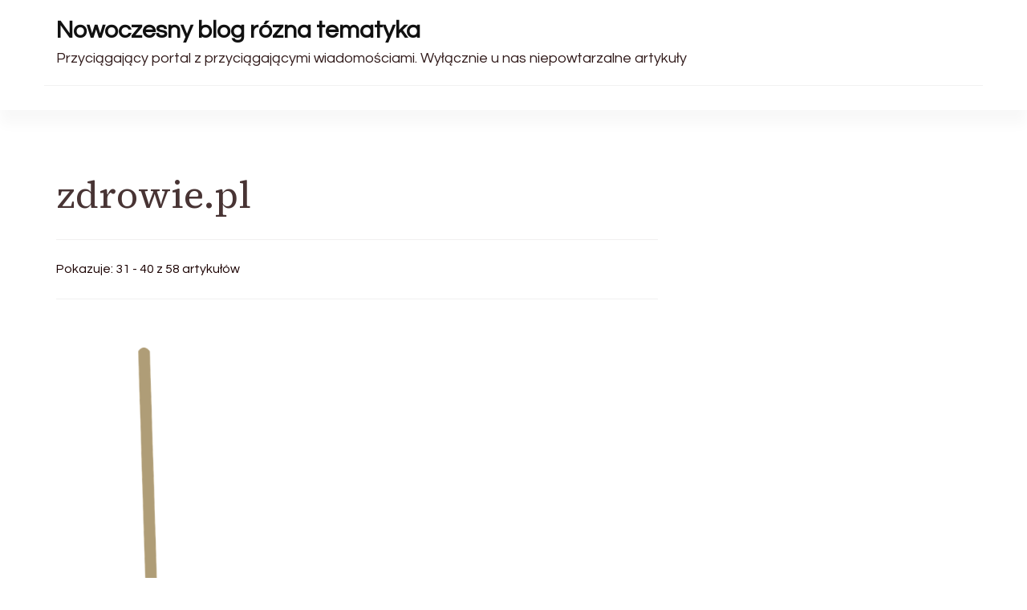

--- FILE ---
content_type: text/html; charset=UTF-8
request_url: https://blogoniczym.pl/category/zdrowiepl/page/4/
body_size: 10255
content:
    <!DOCTYPE html>
    <html lang="pl-PL">
    
<head itemscope itemtype="http://schema.org/WebSite">
        <meta charset="UTF-8">
    <meta name="viewport" content="width=device-width, initial-scale=1">
    <link rel="profile" href="http://gmpg.org/xfn/11">
    <title>Zdrowie.pl | Nowoczesny blog rózna tematyka - Part 4</title>
<meta name='robots' content='max-image-preview:large' />
	<style>img:is([sizes="auto" i], [sizes^="auto," i]) { contain-intrinsic-size: 3000px 1500px }</style>
	<link rel='dns-prefetch' href='//fonts.googleapis.com' />
<link rel="alternate" type="application/rss+xml" title="Nowoczesny blog rózna tematyka &raquo; Kanał z wpisami" href="https://blogoniczym.pl/feed/" />
<link rel="alternate" type="application/rss+xml" title="Nowoczesny blog rózna tematyka &raquo; Kanał z komentarzami" href="https://blogoniczym.pl/comments/feed/" />
<link rel="alternate" type="application/rss+xml" title="Nowoczesny blog rózna tematyka &raquo; Kanał z wpisami zaszufladkowanymi do kategorii zdrowie.pl" href="https://blogoniczym.pl/category/zdrowiepl/feed/" />
<script type="text/javascript">
/* <![CDATA[ */
window._wpemojiSettings = {"baseUrl":"https:\/\/s.w.org\/images\/core\/emoji\/15.1.0\/72x72\/","ext":".png","svgUrl":"https:\/\/s.w.org\/images\/core\/emoji\/15.1.0\/svg\/","svgExt":".svg","source":{"concatemoji":"https:\/\/blogoniczym.pl\/wp-includes\/js\/wp-emoji-release.min.js?ver=6.8.1"}};
/*! This file is auto-generated */
!function(i,n){var o,s,e;function c(e){try{var t={supportTests:e,timestamp:(new Date).valueOf()};sessionStorage.setItem(o,JSON.stringify(t))}catch(e){}}function p(e,t,n){e.clearRect(0,0,e.canvas.width,e.canvas.height),e.fillText(t,0,0);var t=new Uint32Array(e.getImageData(0,0,e.canvas.width,e.canvas.height).data),r=(e.clearRect(0,0,e.canvas.width,e.canvas.height),e.fillText(n,0,0),new Uint32Array(e.getImageData(0,0,e.canvas.width,e.canvas.height).data));return t.every(function(e,t){return e===r[t]})}function u(e,t,n){switch(t){case"flag":return n(e,"\ud83c\udff3\ufe0f\u200d\u26a7\ufe0f","\ud83c\udff3\ufe0f\u200b\u26a7\ufe0f")?!1:!n(e,"\ud83c\uddfa\ud83c\uddf3","\ud83c\uddfa\u200b\ud83c\uddf3")&&!n(e,"\ud83c\udff4\udb40\udc67\udb40\udc62\udb40\udc65\udb40\udc6e\udb40\udc67\udb40\udc7f","\ud83c\udff4\u200b\udb40\udc67\u200b\udb40\udc62\u200b\udb40\udc65\u200b\udb40\udc6e\u200b\udb40\udc67\u200b\udb40\udc7f");case"emoji":return!n(e,"\ud83d\udc26\u200d\ud83d\udd25","\ud83d\udc26\u200b\ud83d\udd25")}return!1}function f(e,t,n){var r="undefined"!=typeof WorkerGlobalScope&&self instanceof WorkerGlobalScope?new OffscreenCanvas(300,150):i.createElement("canvas"),a=r.getContext("2d",{willReadFrequently:!0}),o=(a.textBaseline="top",a.font="600 32px Arial",{});return e.forEach(function(e){o[e]=t(a,e,n)}),o}function t(e){var t=i.createElement("script");t.src=e,t.defer=!0,i.head.appendChild(t)}"undefined"!=typeof Promise&&(o="wpEmojiSettingsSupports",s=["flag","emoji"],n.supports={everything:!0,everythingExceptFlag:!0},e=new Promise(function(e){i.addEventListener("DOMContentLoaded",e,{once:!0})}),new Promise(function(t){var n=function(){try{var e=JSON.parse(sessionStorage.getItem(o));if("object"==typeof e&&"number"==typeof e.timestamp&&(new Date).valueOf()<e.timestamp+604800&&"object"==typeof e.supportTests)return e.supportTests}catch(e){}return null}();if(!n){if("undefined"!=typeof Worker&&"undefined"!=typeof OffscreenCanvas&&"undefined"!=typeof URL&&URL.createObjectURL&&"undefined"!=typeof Blob)try{var e="postMessage("+f.toString()+"("+[JSON.stringify(s),u.toString(),p.toString()].join(",")+"));",r=new Blob([e],{type:"text/javascript"}),a=new Worker(URL.createObjectURL(r),{name:"wpTestEmojiSupports"});return void(a.onmessage=function(e){c(n=e.data),a.terminate(),t(n)})}catch(e){}c(n=f(s,u,p))}t(n)}).then(function(e){for(var t in e)n.supports[t]=e[t],n.supports.everything=n.supports.everything&&n.supports[t],"flag"!==t&&(n.supports.everythingExceptFlag=n.supports.everythingExceptFlag&&n.supports[t]);n.supports.everythingExceptFlag=n.supports.everythingExceptFlag&&!n.supports.flag,n.DOMReady=!1,n.readyCallback=function(){n.DOMReady=!0}}).then(function(){return e}).then(function(){var e;n.supports.everything||(n.readyCallback(),(e=n.source||{}).concatemoji?t(e.concatemoji):e.wpemoji&&e.twemoji&&(t(e.twemoji),t(e.wpemoji)))}))}((window,document),window._wpemojiSettings);
/* ]]> */
</script>
<style id='wp-emoji-styles-inline-css' type='text/css'>

	img.wp-smiley, img.emoji {
		display: inline !important;
		border: none !important;
		box-shadow: none !important;
		height: 1em !important;
		width: 1em !important;
		margin: 0 0.07em !important;
		vertical-align: -0.1em !important;
		background: none !important;
		padding: 0 !important;
	}
</style>
<link rel='stylesheet' id='wp-block-library-css' href='https://blogoniczym.pl/wp-includes/css/dist/block-library/style.min.css?ver=6.8.1' type='text/css' media='all' />
<style id='wp-block-library-theme-inline-css' type='text/css'>
.wp-block-audio :where(figcaption){color:#555;font-size:13px;text-align:center}.is-dark-theme .wp-block-audio :where(figcaption){color:#ffffffa6}.wp-block-audio{margin:0 0 1em}.wp-block-code{border:1px solid #ccc;border-radius:4px;font-family:Menlo,Consolas,monaco,monospace;padding:.8em 1em}.wp-block-embed :where(figcaption){color:#555;font-size:13px;text-align:center}.is-dark-theme .wp-block-embed :where(figcaption){color:#ffffffa6}.wp-block-embed{margin:0 0 1em}.blocks-gallery-caption{color:#555;font-size:13px;text-align:center}.is-dark-theme .blocks-gallery-caption{color:#ffffffa6}:root :where(.wp-block-image figcaption){color:#555;font-size:13px;text-align:center}.is-dark-theme :root :where(.wp-block-image figcaption){color:#ffffffa6}.wp-block-image{margin:0 0 1em}.wp-block-pullquote{border-bottom:4px solid;border-top:4px solid;color:currentColor;margin-bottom:1.75em}.wp-block-pullquote cite,.wp-block-pullquote footer,.wp-block-pullquote__citation{color:currentColor;font-size:.8125em;font-style:normal;text-transform:uppercase}.wp-block-quote{border-left:.25em solid;margin:0 0 1.75em;padding-left:1em}.wp-block-quote cite,.wp-block-quote footer{color:currentColor;font-size:.8125em;font-style:normal;position:relative}.wp-block-quote:where(.has-text-align-right){border-left:none;border-right:.25em solid;padding-left:0;padding-right:1em}.wp-block-quote:where(.has-text-align-center){border:none;padding-left:0}.wp-block-quote.is-large,.wp-block-quote.is-style-large,.wp-block-quote:where(.is-style-plain){border:none}.wp-block-search .wp-block-search__label{font-weight:700}.wp-block-search__button{border:1px solid #ccc;padding:.375em .625em}:where(.wp-block-group.has-background){padding:1.25em 2.375em}.wp-block-separator.has-css-opacity{opacity:.4}.wp-block-separator{border:none;border-bottom:2px solid;margin-left:auto;margin-right:auto}.wp-block-separator.has-alpha-channel-opacity{opacity:1}.wp-block-separator:not(.is-style-wide):not(.is-style-dots){width:100px}.wp-block-separator.has-background:not(.is-style-dots){border-bottom:none;height:1px}.wp-block-separator.has-background:not(.is-style-wide):not(.is-style-dots){height:2px}.wp-block-table{margin:0 0 1em}.wp-block-table td,.wp-block-table th{word-break:normal}.wp-block-table :where(figcaption){color:#555;font-size:13px;text-align:center}.is-dark-theme .wp-block-table :where(figcaption){color:#ffffffa6}.wp-block-video :where(figcaption){color:#555;font-size:13px;text-align:center}.is-dark-theme .wp-block-video :where(figcaption){color:#ffffffa6}.wp-block-video{margin:0 0 1em}:root :where(.wp-block-template-part.has-background){margin-bottom:0;margin-top:0;padding:1.25em 2.375em}
</style>
<style id='classic-theme-styles-inline-css' type='text/css'>
/*! This file is auto-generated */
.wp-block-button__link{color:#fff;background-color:#32373c;border-radius:9999px;box-shadow:none;text-decoration:none;padding:calc(.667em + 2px) calc(1.333em + 2px);font-size:1.125em}.wp-block-file__button{background:#32373c;color:#fff;text-decoration:none}
</style>
<style id='global-styles-inline-css' type='text/css'>
:root{--wp--preset--aspect-ratio--square: 1;--wp--preset--aspect-ratio--4-3: 4/3;--wp--preset--aspect-ratio--3-4: 3/4;--wp--preset--aspect-ratio--3-2: 3/2;--wp--preset--aspect-ratio--2-3: 2/3;--wp--preset--aspect-ratio--16-9: 16/9;--wp--preset--aspect-ratio--9-16: 9/16;--wp--preset--color--black: #000000;--wp--preset--color--cyan-bluish-gray: #abb8c3;--wp--preset--color--white: #ffffff;--wp--preset--color--pale-pink: #f78da7;--wp--preset--color--vivid-red: #cf2e2e;--wp--preset--color--luminous-vivid-orange: #ff6900;--wp--preset--color--luminous-vivid-amber: #fcb900;--wp--preset--color--light-green-cyan: #7bdcb5;--wp--preset--color--vivid-green-cyan: #00d084;--wp--preset--color--pale-cyan-blue: #8ed1fc;--wp--preset--color--vivid-cyan-blue: #0693e3;--wp--preset--color--vivid-purple: #9b51e0;--wp--preset--gradient--vivid-cyan-blue-to-vivid-purple: linear-gradient(135deg,rgba(6,147,227,1) 0%,rgb(155,81,224) 100%);--wp--preset--gradient--light-green-cyan-to-vivid-green-cyan: linear-gradient(135deg,rgb(122,220,180) 0%,rgb(0,208,130) 100%);--wp--preset--gradient--luminous-vivid-amber-to-luminous-vivid-orange: linear-gradient(135deg,rgba(252,185,0,1) 0%,rgba(255,105,0,1) 100%);--wp--preset--gradient--luminous-vivid-orange-to-vivid-red: linear-gradient(135deg,rgba(255,105,0,1) 0%,rgb(207,46,46) 100%);--wp--preset--gradient--very-light-gray-to-cyan-bluish-gray: linear-gradient(135deg,rgb(238,238,238) 0%,rgb(169,184,195) 100%);--wp--preset--gradient--cool-to-warm-spectrum: linear-gradient(135deg,rgb(74,234,220) 0%,rgb(151,120,209) 20%,rgb(207,42,186) 40%,rgb(238,44,130) 60%,rgb(251,105,98) 80%,rgb(254,248,76) 100%);--wp--preset--gradient--blush-light-purple: linear-gradient(135deg,rgb(255,206,236) 0%,rgb(152,150,240) 100%);--wp--preset--gradient--blush-bordeaux: linear-gradient(135deg,rgb(254,205,165) 0%,rgb(254,45,45) 50%,rgb(107,0,62) 100%);--wp--preset--gradient--luminous-dusk: linear-gradient(135deg,rgb(255,203,112) 0%,rgb(199,81,192) 50%,rgb(65,88,208) 100%);--wp--preset--gradient--pale-ocean: linear-gradient(135deg,rgb(255,245,203) 0%,rgb(182,227,212) 50%,rgb(51,167,181) 100%);--wp--preset--gradient--electric-grass: linear-gradient(135deg,rgb(202,248,128) 0%,rgb(113,206,126) 100%);--wp--preset--gradient--midnight: linear-gradient(135deg,rgb(2,3,129) 0%,rgb(40,116,252) 100%);--wp--preset--font-size--small: 13px;--wp--preset--font-size--medium: 20px;--wp--preset--font-size--large: 36px;--wp--preset--font-size--x-large: 42px;--wp--preset--spacing--20: 0.44rem;--wp--preset--spacing--30: 0.67rem;--wp--preset--spacing--40: 1rem;--wp--preset--spacing--50: 1.5rem;--wp--preset--spacing--60: 2.25rem;--wp--preset--spacing--70: 3.38rem;--wp--preset--spacing--80: 5.06rem;--wp--preset--shadow--natural: 6px 6px 9px rgba(0, 0, 0, 0.2);--wp--preset--shadow--deep: 12px 12px 50px rgba(0, 0, 0, 0.4);--wp--preset--shadow--sharp: 6px 6px 0px rgba(0, 0, 0, 0.2);--wp--preset--shadow--outlined: 6px 6px 0px -3px rgba(255, 255, 255, 1), 6px 6px rgba(0, 0, 0, 1);--wp--preset--shadow--crisp: 6px 6px 0px rgba(0, 0, 0, 1);}:where(.is-layout-flex){gap: 0.5em;}:where(.is-layout-grid){gap: 0.5em;}body .is-layout-flex{display: flex;}.is-layout-flex{flex-wrap: wrap;align-items: center;}.is-layout-flex > :is(*, div){margin: 0;}body .is-layout-grid{display: grid;}.is-layout-grid > :is(*, div){margin: 0;}:where(.wp-block-columns.is-layout-flex){gap: 2em;}:where(.wp-block-columns.is-layout-grid){gap: 2em;}:where(.wp-block-post-template.is-layout-flex){gap: 1.25em;}:where(.wp-block-post-template.is-layout-grid){gap: 1.25em;}.has-black-color{color: var(--wp--preset--color--black) !important;}.has-cyan-bluish-gray-color{color: var(--wp--preset--color--cyan-bluish-gray) !important;}.has-white-color{color: var(--wp--preset--color--white) !important;}.has-pale-pink-color{color: var(--wp--preset--color--pale-pink) !important;}.has-vivid-red-color{color: var(--wp--preset--color--vivid-red) !important;}.has-luminous-vivid-orange-color{color: var(--wp--preset--color--luminous-vivid-orange) !important;}.has-luminous-vivid-amber-color{color: var(--wp--preset--color--luminous-vivid-amber) !important;}.has-light-green-cyan-color{color: var(--wp--preset--color--light-green-cyan) !important;}.has-vivid-green-cyan-color{color: var(--wp--preset--color--vivid-green-cyan) !important;}.has-pale-cyan-blue-color{color: var(--wp--preset--color--pale-cyan-blue) !important;}.has-vivid-cyan-blue-color{color: var(--wp--preset--color--vivid-cyan-blue) !important;}.has-vivid-purple-color{color: var(--wp--preset--color--vivid-purple) !important;}.has-black-background-color{background-color: var(--wp--preset--color--black) !important;}.has-cyan-bluish-gray-background-color{background-color: var(--wp--preset--color--cyan-bluish-gray) !important;}.has-white-background-color{background-color: var(--wp--preset--color--white) !important;}.has-pale-pink-background-color{background-color: var(--wp--preset--color--pale-pink) !important;}.has-vivid-red-background-color{background-color: var(--wp--preset--color--vivid-red) !important;}.has-luminous-vivid-orange-background-color{background-color: var(--wp--preset--color--luminous-vivid-orange) !important;}.has-luminous-vivid-amber-background-color{background-color: var(--wp--preset--color--luminous-vivid-amber) !important;}.has-light-green-cyan-background-color{background-color: var(--wp--preset--color--light-green-cyan) !important;}.has-vivid-green-cyan-background-color{background-color: var(--wp--preset--color--vivid-green-cyan) !important;}.has-pale-cyan-blue-background-color{background-color: var(--wp--preset--color--pale-cyan-blue) !important;}.has-vivid-cyan-blue-background-color{background-color: var(--wp--preset--color--vivid-cyan-blue) !important;}.has-vivid-purple-background-color{background-color: var(--wp--preset--color--vivid-purple) !important;}.has-black-border-color{border-color: var(--wp--preset--color--black) !important;}.has-cyan-bluish-gray-border-color{border-color: var(--wp--preset--color--cyan-bluish-gray) !important;}.has-white-border-color{border-color: var(--wp--preset--color--white) !important;}.has-pale-pink-border-color{border-color: var(--wp--preset--color--pale-pink) !important;}.has-vivid-red-border-color{border-color: var(--wp--preset--color--vivid-red) !important;}.has-luminous-vivid-orange-border-color{border-color: var(--wp--preset--color--luminous-vivid-orange) !important;}.has-luminous-vivid-amber-border-color{border-color: var(--wp--preset--color--luminous-vivid-amber) !important;}.has-light-green-cyan-border-color{border-color: var(--wp--preset--color--light-green-cyan) !important;}.has-vivid-green-cyan-border-color{border-color: var(--wp--preset--color--vivid-green-cyan) !important;}.has-pale-cyan-blue-border-color{border-color: var(--wp--preset--color--pale-cyan-blue) !important;}.has-vivid-cyan-blue-border-color{border-color: var(--wp--preset--color--vivid-cyan-blue) !important;}.has-vivid-purple-border-color{border-color: var(--wp--preset--color--vivid-purple) !important;}.has-vivid-cyan-blue-to-vivid-purple-gradient-background{background: var(--wp--preset--gradient--vivid-cyan-blue-to-vivid-purple) !important;}.has-light-green-cyan-to-vivid-green-cyan-gradient-background{background: var(--wp--preset--gradient--light-green-cyan-to-vivid-green-cyan) !important;}.has-luminous-vivid-amber-to-luminous-vivid-orange-gradient-background{background: var(--wp--preset--gradient--luminous-vivid-amber-to-luminous-vivid-orange) !important;}.has-luminous-vivid-orange-to-vivid-red-gradient-background{background: var(--wp--preset--gradient--luminous-vivid-orange-to-vivid-red) !important;}.has-very-light-gray-to-cyan-bluish-gray-gradient-background{background: var(--wp--preset--gradient--very-light-gray-to-cyan-bluish-gray) !important;}.has-cool-to-warm-spectrum-gradient-background{background: var(--wp--preset--gradient--cool-to-warm-spectrum) !important;}.has-blush-light-purple-gradient-background{background: var(--wp--preset--gradient--blush-light-purple) !important;}.has-blush-bordeaux-gradient-background{background: var(--wp--preset--gradient--blush-bordeaux) !important;}.has-luminous-dusk-gradient-background{background: var(--wp--preset--gradient--luminous-dusk) !important;}.has-pale-ocean-gradient-background{background: var(--wp--preset--gradient--pale-ocean) !important;}.has-electric-grass-gradient-background{background: var(--wp--preset--gradient--electric-grass) !important;}.has-midnight-gradient-background{background: var(--wp--preset--gradient--midnight) !important;}.has-small-font-size{font-size: var(--wp--preset--font-size--small) !important;}.has-medium-font-size{font-size: var(--wp--preset--font-size--medium) !important;}.has-large-font-size{font-size: var(--wp--preset--font-size--large) !important;}.has-x-large-font-size{font-size: var(--wp--preset--font-size--x-large) !important;}
:where(.wp-block-post-template.is-layout-flex){gap: 1.25em;}:where(.wp-block-post-template.is-layout-grid){gap: 1.25em;}
:where(.wp-block-columns.is-layout-flex){gap: 2em;}:where(.wp-block-columns.is-layout-grid){gap: 2em;}
:root :where(.wp-block-pullquote){font-size: 1.5em;line-height: 1.6;}
</style>
<link rel='stylesheet' id='blossom-magazine-google-fonts-css' href='https://fonts.googleapis.com/css?family=Questrial%3Aregular%7CSource+Serif+4%3A200%2C300%2Cregular%2C500%2C600%2C700%2C800%2C900%2C200italic%2C300italic%2Citalic%2C500italic%2C600italic%2C700italic%2C800italic%2C900italic%7CSource+Serif+4%3Aregular' type='text/css' media='all' />
<link rel='stylesheet' id='all-css' href='https://blogoniczym.pl/wp-content/themes/blossom-magazine/css/all.min.css?ver=5.15.4' type='text/css' media='all' />
<link rel='stylesheet' id='owl-carousel-css' href='https://blogoniczym.pl/wp-content/themes/blossom-magazine/css/owl.carousel.min.css?ver=2.3.4' type='text/css' media='all' />
<link rel='stylesheet' id='animate-css' href='https://blogoniczym.pl/wp-content/themes/blossom-magazine/css/animate.min.css?ver=3.5.2' type='text/css' media='all' />
<link rel='stylesheet' id='blossom-magazine-css' href='https://blogoniczym.pl/wp-content/themes/blossom-magazine/style.css?ver=1.0.9' type='text/css' media='all' />
<script type="text/javascript" src="https://blogoniczym.pl/wp-includes/js/jquery/jquery.min.js?ver=3.7.1" id="jquery-core-js"></script>
<script type="text/javascript" src="https://blogoniczym.pl/wp-includes/js/jquery/jquery-migrate.min.js?ver=3.4.1" id="jquery-migrate-js"></script>
<link rel="https://api.w.org/" href="https://blogoniczym.pl/wp-json/" /><link rel="alternate" title="JSON" type="application/json" href="https://blogoniczym.pl/wp-json/wp/v2/categories/798" /><link rel="EditURI" type="application/rsd+xml" title="RSD" href="https://blogoniczym.pl/xmlrpc.php?rsd" />
<meta name="generator" content="WordPress 6.8.1" />

<!-- platinum seo pack 1.3.8 -->
<meta name="robots" content="noindex,follow,noodp,noydir" />
<link rel="canonical" href="https://blogoniczym.pl/category/zdrowiepl/page/4/" />
<!-- /platinum one seo pack -->
<style type="text/css">.recentcomments a{display:inline !important;padding:0 !important;margin:0 !important;}</style><style type='text/css' media='all'>     
	:root {
		--primary-color: #A60505;
		--primary-color-rgb: 166, 5, 5;
		--secondary-color: #1A0101;
		--secondary-color-rgb: 26, 1, 1;
        --primary-font: Questrial;
        --secondary-font: 'Source Serif 4';
		--footer-text-color: #ffffff;
        --footer-text-color-rgb: 255, 255, 255;

	}
    
    .site-title{
        font-size   : 30px;
        font-family : Source Serif 4;
        font-weight : 400;
        font-style  : normal;
    }
    
    .site-title a{
		color: #111111;
	}

	.custom-logo-link img{
        width    : 150px;
        max-width: 100%;
    }

    .cta-section .cta-section-wrapper {
        background: #fff9f9;
        color: #1A0101;
	}
    
    /*Typography*/
	
	body {
        font-family : Questrial;
        font-size   : 18px;        
    }
    
    .btn-readmore::before, 
    .btn-link::before{
        background-image: url("data:image/svg+xml,%3Csvg xmlns='http://www.w3.org/2000/svg' width='6.106' height='9.573' viewBox='0 0 6.106 9.573'%3E%3Cpath id='Path_29322' data-name='Path 29322' d='M0,0,4.9,4.083,0,8.165' transform='translate(0.704 0.704)' fill='none' stroke='%23A60505' stroke-linecap='round' stroke-linejoin='round' stroke-width='1'/%3E%3C/svg%3E%0A");
    }

    .comments-area .comment-list .comment .comment-body .reply .comment-reply-link::before, 
    .comments-area ol .comment .comment-body .reply .comment-reply-link::before {
        background-image: url("data:image/svg+xml,%3Csvg xmlns='http://www.w3.org/2000/svg' width='6.106' height='9.573' viewBox='0 0 6.106 9.573'%3E%3Cpath id='Path_29322' data-name='Path 29322' d='M4.9,0,0,4.083,4.9,8.165' transform='translate(0.5 0.704)' fill='none' stroke='%23A60505' stroke-linecap='round' stroke-linejoin='round' stroke-width='1'/%3E%3C/svg%3E%0A");
    }

    .footer-t .widget_bttk_image_text_widget .bttk-itw-holder li .btn-readmore ,
    .footer-t .widget_bttk_popular_post .style-three li .entry-header, 
    .footer-t .widget_bttk_pro_recent_post .style-three li .entry-header,
    .site-footer {
        background-color: #483434;
    }

    </style></head>

<body class="archive paged category category-zdrowiepl category-798 paged-4 category-paged-4 wp-theme-blossom-magazine hfeed list grid-layout blossom-magazine-has-blocks full-width" itemscope itemtype="http://schema.org/WebPage">

        <div id="page" class="site">
        <a class="skip-link screen-reader-text" href="#content">Pomiń i przejdź do zawartości (naciśnij enter)</a>
        <header id="masthead" class="site-header style-one" itemscope itemtype="http://schema.org/WPHeader">
        <div class="header-top">
            <div class="container">
                <div class="header-left">
                            <div class="site-branding" itemscope itemtype="http://schema.org/Organization">
            <div class="site-title-wrap">                        <p class="site-title" itemprop="name"><a href="https://blogoniczym.pl/" rel="home" itemprop="url">Nowoczesny blog rózna tematyka</a></p>
                                            <p class="site-description" itemprop="description">Przyciągający portal z przyciągającymi wiadomościami. Wyłącznie u nas niepowtarzalne artykuły</p>
                    </div>        </div>    
                    </div>
                <div class="header-right">
                                    </div>
            </div>
        </div>
        <div class="header-main">
            <div class="container">
                	<nav id="site-navigation" class="main-navigation" itemscope itemtype="http://schema.org/SiteNavigationElement">
        
			</nav><!-- #site-navigation -->
                </div>
        </div>
            <div class="mobile-header">
        <div class="header-main">
            <div class="container">
                <div class="mob-nav-site-branding-wrap">
                    <div class="header-center">
                                <div class="site-branding" itemscope itemtype="http://schema.org/Organization">
            <div class="site-title-wrap">                        <p class="site-title" itemprop="name"><a href="https://blogoniczym.pl/" rel="home" itemprop="url">Nowoczesny blog rózna tematyka</a></p>
                                            <p class="site-description" itemprop="description">Przyciągający portal z przyciągającymi wiadomościami. Wyłącznie u nas niepowtarzalne artykuły</p>
                    </div>        </div>    
                        </div>
                    <div class="header-left">
                                                <div class="toggle-btn-wrap">
                            <button class="toggle-btn" data-toggle-target=".main-menu-modal" data-toggle-body-class="showing-main-menu-modal" aria-expanded="false" data-set-focus=".close-main-nav-toggle">
                                <span class="toggle-bar"></span>
                                <span class="toggle-bar"></span>
                                <span class="toggle-bar"></span>
                            </button>
                        </div>
                    </div>
                </div>
            </div>
        </div>
        <div class="header-bottom-slide mobile-menu-list main-menu-modal cover-modal" data-modal-target-string=".main-menu-modal">
            <div class="header-bottom-slide-inner mobile-menu" aria-label="Urządzenie przenośne" >
                <div class="container">
                    <div class="mobile-header-wrap">
                        <button class="close close-main-nav-toggle" data-toggle-target=".main-menu-modal" data-toggle-body-class="showing-main-menu-modal" aria-expanded="false" data-set-focus=".main-menu-modal"></button>
                                            </div>
                    <div class="mobile-header-wrapper">
                        <div class="header-left">
                            	<nav id="site-navigation" class="main-navigation" itemscope itemtype="http://schema.org/SiteNavigationElement">
        
			</nav><!-- #site-navigation -->
                            </div>
                        <div class="header-right">
                                                    </div>
                    </div>
                    <div class="header-social-wrapper">    
                        <div class="header-social">         
                                                    </div>            
                    </div>
                </div>
            </div>
        </div>
    </div>
    </header>
    <div id="content" class="site-content"><div class="page-header "></div><div class="container">
        
    <div class="page-header__content-wrapper"><h1 class="page-title">zdrowie.pl</h1><span class="result-count"> Pokazuje:  31 - 40 z 58 artykułów </span></div>
<div class="page-grid">
	<div id="primary" class="content-area">
    
        
		<main id="main" class="site-main">

		
<article id="post-1641" class="post-1641 post type-post status-publish format-standard has-post-thumbnail hentry category-zdrowiepl" itemscope itemtype="https://schema.org/Blog">
	<a href="https://blogoniczym.pl/do-jednych-z-powszednich-powinnosci-mozna-z-pewnoscia-zaszufladkowac-sprzatanie/" class="post-thumbnail"><img width="563" height="650" src="https://blogoniczym.pl/wp-content/uploads/2022/06/807629838-sprzatanie-1.png" class="attachment-blossom-magazine-single-full size-blossom-magazine-single-full wp-post-image" alt="" itemprop="image" decoding="async" fetchpriority="high" srcset="https://blogoniczym.pl/wp-content/uploads/2022/06/807629838-sprzatanie-1.png 1108w, https://blogoniczym.pl/wp-content/uploads/2022/06/807629838-sprzatanie-1-260x300.png 260w, https://blogoniczym.pl/wp-content/uploads/2022/06/807629838-sprzatanie-1-768x887.png 768w, https://blogoniczym.pl/wp-content/uploads/2022/06/807629838-sprzatanie-1-886x1024.png 886w" sizes="(max-width: 563px) 100vw, 563px" /></a><div class="content-wrapper"><header class="entry-header"><div class="entry-meta"><span class="cat-links" itemprop="about"><a href="https://blogoniczym.pl/category/zdrowiepl/" rel="category tag">zdrowie.pl</a></span></div><h2 class="entry-title"><a href="https://blogoniczym.pl/do-jednych-z-powszednich-powinnosci-mozna-z-pewnoscia-zaszufladkowac-sprzatanie/" rel="bookmark">Do jednych z powszednich powinności można z pewnością zaszufladkować sprzątanie.</a></h2></header>
    <div class="entry-content" itemprop="text">
		<p>Do jednych z codziennych obowiązków można z pewnością zaliczyć sprzątanie. Kwalifikujemy do nich mycie naczyń, &hellip; </p>
<div class="entry-meta"><span class="byline" itemprop="author" itemscope itemtype="https://schema.org/Person"><span itemprop="name"><a class="url fn n" href="https://blogoniczym.pl/author/admin/" itemprop="url">admin</a></span></span><span class="posted-on"> <a href="https://blogoniczym.pl/do-jednych-z-powszednich-powinnosci-mozna-z-pewnoscia-zaszufladkowac-sprzatanie/" rel="bookmark"><time class="entry-date published updated" datetime="2022-06-22T23:47:05+02:00" itemprop="datePublished">22 czerwca 2022</time><time class="updated" datetime="2022-06-22T23:47:05+02:00" itemprop="dateModified">22 czerwca 2022</time></a></span></div>	</div><!-- .entry-content -->
    </div><!-- .content-wrapper -->
    	<footer class="entry-footer">
			</footer><!-- .entry-footer -->
    <!-- .outer-content-wrap -->
	</article><!-- #post-1641 -->
<article id="post-1590" class="post-1590 post type-post status-publish format-standard has-post-thumbnail hentry category-zdrowiepl" itemscope itemtype="https://schema.org/Blog">
	<a href="https://blogoniczym.pl/planujac-remont-lokum-wskazane-jest-uprzednio-przygotowywac-sie-do-niego/" class="post-thumbnail"><img width="365" height="243" src="https://blogoniczym.pl/wp-content/uploads/2022/03/363355980-remonty-remont-2.jpg" class="attachment-blossom-magazine-related size-blossom-magazine-related wp-post-image" alt="" itemprop="image" decoding="async" srcset="https://blogoniczym.pl/wp-content/uploads/2022/03/363355980-remonty-remont-2.jpg 1280w, https://blogoniczym.pl/wp-content/uploads/2022/03/363355980-remonty-remont-2-300x200.jpg 300w, https://blogoniczym.pl/wp-content/uploads/2022/03/363355980-remonty-remont-2-768x512.jpg 768w, https://blogoniczym.pl/wp-content/uploads/2022/03/363355980-remonty-remont-2-1024x682.jpg 1024w" sizes="(max-width: 365px) 100vw, 365px" /></a><div class="content-wrapper"><header class="entry-header"><div class="entry-meta"><span class="cat-links" itemprop="about"><a href="https://blogoniczym.pl/category/zdrowiepl/" rel="category tag">zdrowie.pl</a></span></div><h2 class="entry-title"><a href="https://blogoniczym.pl/planujac-remont-lokum-wskazane-jest-uprzednio-przygotowywac-sie-do-niego/" rel="bookmark">Planując remont lokum wskazane jest uprzednio przygotowywać się do niego.</a></h2></header>
    <div class="entry-content" itemprop="text">
		<p>Planując remont mieszkania warto wcześniej przygotować się do niego. Ważne jest by ustalić co dokładnie &hellip; </p>
<div class="entry-meta"><span class="byline" itemprop="author" itemscope itemtype="https://schema.org/Person"><span itemprop="name"><a class="url fn n" href="https://blogoniczym.pl/author/admin/" itemprop="url">admin</a></span></span><span class="posted-on"> <a href="https://blogoniczym.pl/planujac-remont-lokum-wskazane-jest-uprzednio-przygotowywac-sie-do-niego/" rel="bookmark"><time class="entry-date published updated" datetime="2022-03-30T02:48:04+02:00" itemprop="datePublished">30 marca 2022</time><time class="updated" datetime="2022-03-30T02:48:04+02:00" itemprop="dateModified">30 marca 2022</time></a></span></div>	</div><!-- .entry-content -->
    </div><!-- .content-wrapper -->
    	<footer class="entry-footer">
			</footer><!-- .entry-footer -->
    <!-- .outer-content-wrap -->
	</article><!-- #post-1590 -->
<article id="post-1566" class="post-1566 post type-post status-publish format-standard has-post-thumbnail hentry category-zdrowiepl" itemscope itemtype="https://schema.org/Blog">
	<a href="https://blogoniczym.pl/jezyki-obce-w-dzisiejszych-czasach-jest-nie-tylko-podstawa-programowa-w-szkolach-ale/" class="post-thumbnail"><img width="365" height="243" src="https://blogoniczym.pl/wp-content/uploads/2022/03/281732378-szkoła-2.jpg" class="attachment-blossom-magazine-related size-blossom-magazine-related wp-post-image" alt="" itemprop="image" decoding="async" srcset="https://blogoniczym.pl/wp-content/uploads/2022/03/281732378-szkoła-2.jpg 1280w, https://blogoniczym.pl/wp-content/uploads/2022/03/281732378-szkoła-2-300x200.jpg 300w, https://blogoniczym.pl/wp-content/uploads/2022/03/281732378-szkoła-2-768x512.jpg 768w, https://blogoniczym.pl/wp-content/uploads/2022/03/281732378-szkoła-2-1024x682.jpg 1024w" sizes="(max-width: 365px) 100vw, 365px" /></a><div class="content-wrapper"><header class="entry-header"><div class="entry-meta"><span class="cat-links" itemprop="about"><a href="https://blogoniczym.pl/category/zdrowiepl/" rel="category tag">zdrowie.pl</a></span></div><h2 class="entry-title"><a href="https://blogoniczym.pl/jezyki-obce-w-dzisiejszych-czasach-jest-nie-tylko-podstawa-programowa-w-szkolach-ale/" rel="bookmark">Języki obce w dzisiejszych czasach jest nie tylko podstawą programową w szkołach, ale&#8230;</a></h2></header>
    <div class="entry-content" itemprop="text">
		<p>Nauka języków obcych w współczesnych czasach jest nie tylko podstawą programową w szkołach, ale także &hellip; </p>
<div class="entry-meta"><span class="byline" itemprop="author" itemscope itemtype="https://schema.org/Person"><span itemprop="name"><a class="url fn n" href="https://blogoniczym.pl/author/admin/" itemprop="url">admin</a></span></span><span class="posted-on"> <a href="https://blogoniczym.pl/jezyki-obce-w-dzisiejszych-czasach-jest-nie-tylko-podstawa-programowa-w-szkolach-ale/" rel="bookmark"><time class="entry-date published updated" datetime="2022-03-01T15:36:04+01:00" itemprop="datePublished">1 marca 2022</time><time class="updated" datetime="2022-03-01T15:36:04+01:00" itemprop="dateModified">1 marca 2022</time></a></span></div>	</div><!-- .entry-content -->
    </div><!-- .content-wrapper -->
    	<footer class="entry-footer">
			</footer><!-- .entry-footer -->
    <!-- .outer-content-wrap -->
	</article><!-- #post-1566 -->
<article id="post-1495" class="post-1495 post type-post status-publish format-standard hentry category-zdrowiepl tag-optyk tag-salon-optyk" itemscope itemtype="https://schema.org/Blog">
	<a href="https://blogoniczym.pl/defekt-narzadem-wzroku-przejmuja-juz-coraz-mlodsze-osoby/" class="post-thumbnail">        <div class="svg-holder">
             <svg class="fallback-svg" viewBox="0 0 365 274" preserveAspectRatio="none">
                    <rect width="365" height="274" style="fill:#A60505;opacity: 0.03"></rect>
            </svg>
        </div>
        </a><div class="content-wrapper"><header class="entry-header"><div class="entry-meta"><span class="cat-links" itemprop="about"><a href="https://blogoniczym.pl/category/zdrowiepl/" rel="category tag">zdrowie.pl</a></span></div><h2 class="entry-title"><a href="https://blogoniczym.pl/defekt-narzadem-wzroku-przejmuja-juz-coraz-mlodsze-osoby/" rel="bookmark">Defekt narządem wzroku przejmują już coraz młodsze osoby.</a></h2></header>
    <div class="entry-content" itemprop="text">
		<p>Kłopoty ze wzrokiem miewają już coraz młodsze osoby, chociaż pogarszający się wzrok wraz z wiekiem &hellip; </p>
<div class="entry-meta"><span class="byline" itemprop="author" itemscope itemtype="https://schema.org/Person"><span itemprop="name"><a class="url fn n" href="https://blogoniczym.pl/author/admin/" itemprop="url">admin</a></span></span><span class="posted-on"> <a href="https://blogoniczym.pl/defekt-narzadem-wzroku-przejmuja-juz-coraz-mlodsze-osoby/" rel="bookmark"><time class="entry-date published updated" datetime="2021-10-27T02:37:03+02:00" itemprop="datePublished">27 października 2021</time><time class="updated" datetime="2021-10-27T02:37:03+02:00" itemprop="dateModified">27 października 2021</time></a></span></div>	</div><!-- .entry-content -->
    </div><!-- .content-wrapper -->
    	<footer class="entry-footer">
			</footer><!-- .entry-footer -->
    <!-- .outer-content-wrap -->
	</article><!-- #post-1495 -->
<article id="post-1460" class="post-1460 post type-post status-publish format-standard has-post-thumbnail hentry category-zdrowiepl tag-ubezpiecznia" itemscope itemtype="https://schema.org/Blog">
	<a href="https://blogoniczym.pl/zazwyczaj-polisa-zabezpieczenia-dotyczy-wyplate-odszkodowania-w-wypadku/" class="post-thumbnail"><img width="365" height="202" src="https://blogoniczym.pl/wp-content/uploads/2021/09/495504602-ubezpiecznia-4.jpg" class="attachment-blossom-magazine-related size-blossom-magazine-related wp-post-image" alt="" itemprop="image" decoding="async" loading="lazy" srcset="https://blogoniczym.pl/wp-content/uploads/2021/09/495504602-ubezpiecznia-4.jpg 1280w, https://blogoniczym.pl/wp-content/uploads/2021/09/495504602-ubezpiecznia-4-300x166.jpg 300w, https://blogoniczym.pl/wp-content/uploads/2021/09/495504602-ubezpiecznia-4-768x425.jpg 768w, https://blogoniczym.pl/wp-content/uploads/2021/09/495504602-ubezpiecznia-4-1024x567.jpg 1024w" sizes="auto, (max-width: 365px) 100vw, 365px" /></a><div class="content-wrapper"><header class="entry-header"><div class="entry-meta"><span class="cat-links" itemprop="about"><a href="https://blogoniczym.pl/category/zdrowiepl/" rel="category tag">zdrowie.pl</a></span></div><h2 class="entry-title"><a href="https://blogoniczym.pl/zazwyczaj-polisa-zabezpieczenia-dotyczy-wyplate-odszkodowania-w-wypadku/" rel="bookmark">Zazwyczaj polisa zabezpieczenia dotyczy wypłatę odszkodowania w wypadku&#8230;</a></h2></header>
    <div class="entry-content" itemprop="text">
		<p>Zakup nowego samochodu dla większości osób jest czymś niezwykle wyjątkowym. Nowy pojazd na ogół jest &hellip; </p>
<div class="entry-meta"><span class="byline" itemprop="author" itemscope itemtype="https://schema.org/Person"><span itemprop="name"><a class="url fn n" href="https://blogoniczym.pl/author/admin/" itemprop="url">admin</a></span></span><span class="posted-on"> <a href="https://blogoniczym.pl/zazwyczaj-polisa-zabezpieczenia-dotyczy-wyplate-odszkodowania-w-wypadku/" rel="bookmark"><time class="entry-date published updated" datetime="2021-09-03T09:55:03+02:00" itemprop="datePublished">3 września 2021</time><time class="updated" datetime="2021-09-03T09:55:03+02:00" itemprop="dateModified">3 września 2021</time></a></span></div>	</div><!-- .entry-content -->
    </div><!-- .content-wrapper -->
    	<footer class="entry-footer">
			</footer><!-- .entry-footer -->
    <!-- .outer-content-wrap -->
	</article><!-- #post-1460 -->
<article id="post-1455" class="post-1455 post type-post status-publish format-standard has-post-thumbnail hentry category-zdrowiepl tag-ubezpiecznia" itemscope itemtype="https://schema.org/Blog">
	<a href="https://blogoniczym.pl/w-wiekszosci-wypadkow-polisa-ubezpieczenia-oznacza-wyplate-wynagrodzenia-w-wypadku/" class="post-thumbnail"><img width="318" height="274" src="https://blogoniczym.pl/wp-content/uploads/2021/08/1261663288-ubezpiecznia-3.jpg" class="attachment-blossom-magazine-related size-blossom-magazine-related wp-post-image" alt="" itemprop="image" decoding="async" loading="lazy" srcset="https://blogoniczym.pl/wp-content/uploads/2021/08/1261663288-ubezpiecznia-3.jpg 1280w, https://blogoniczym.pl/wp-content/uploads/2021/08/1261663288-ubezpiecznia-3-300x259.jpg 300w, https://blogoniczym.pl/wp-content/uploads/2021/08/1261663288-ubezpiecznia-3-768x662.jpg 768w, https://blogoniczym.pl/wp-content/uploads/2021/08/1261663288-ubezpiecznia-3-1024x883.jpg 1024w" sizes="auto, (max-width: 318px) 100vw, 318px" /></a><div class="content-wrapper"><header class="entry-header"><div class="entry-meta"><span class="cat-links" itemprop="about"><a href="https://blogoniczym.pl/category/zdrowiepl/" rel="category tag">zdrowie.pl</a></span></div><h2 class="entry-title"><a href="https://blogoniczym.pl/w-wiekszosci-wypadkow-polisa-ubezpieczenia-oznacza-wyplate-wynagrodzenia-w-wypadku/" rel="bookmark">W większości wypadków polisa ubezpieczenia oznacza wypłatę wynagrodzenia w wypadku&#8230;</a></h2></header>
    <div class="entry-content" itemprop="text">
		<p>Zakup nowego samochodu dla większości osób jest czymś niezwykle wyjątkowym. Nowy pojazd na ogół jest &hellip; </p>
<div class="entry-meta"><span class="byline" itemprop="author" itemscope itemtype="https://schema.org/Person"><span itemprop="name"><a class="url fn n" href="https://blogoniczym.pl/author/admin/" itemprop="url">admin</a></span></span><span class="posted-on"> <a href="https://blogoniczym.pl/w-wiekszosci-wypadkow-polisa-ubezpieczenia-oznacza-wyplate-wynagrodzenia-w-wypadku/" rel="bookmark"><time class="entry-date published updated" datetime="2021-08-31T09:23:03+02:00" itemprop="datePublished">31 sierpnia 2021</time><time class="updated" datetime="2021-08-31T09:23:03+02:00" itemprop="dateModified">31 sierpnia 2021</time></a></span></div>	</div><!-- .entry-content -->
    </div><!-- .content-wrapper -->
    	<footer class="entry-footer">
			</footer><!-- .entry-footer -->
    <!-- .outer-content-wrap -->
	</article><!-- #post-1455 -->
<article id="post-1437" class="post-1437 post type-post status-publish format-standard has-post-thumbnail hentry category-zdrowiepl" itemscope itemtype="https://schema.org/Blog">
	<a href="https://blogoniczym.pl/planujac-renowacja-lokum-warto-wpierw-przygotowywac-sie-do-niego/" class="post-thumbnail"><img width="365" height="243" src="https://blogoniczym.pl/wp-content/uploads/2021/08/1886707309-remonty-remont-1.jpg" class="attachment-blossom-magazine-related size-blossom-magazine-related wp-post-image" alt="" itemprop="image" decoding="async" loading="lazy" srcset="https://blogoniczym.pl/wp-content/uploads/2021/08/1886707309-remonty-remont-1.jpg 1280w, https://blogoniczym.pl/wp-content/uploads/2021/08/1886707309-remonty-remont-1-300x200.jpg 300w, https://blogoniczym.pl/wp-content/uploads/2021/08/1886707309-remonty-remont-1-768x512.jpg 768w, https://blogoniczym.pl/wp-content/uploads/2021/08/1886707309-remonty-remont-1-1024x682.jpg 1024w" sizes="auto, (max-width: 365px) 100vw, 365px" /></a><div class="content-wrapper"><header class="entry-header"><div class="entry-meta"><span class="cat-links" itemprop="about"><a href="https://blogoniczym.pl/category/zdrowiepl/" rel="category tag">zdrowie.pl</a></span></div><h2 class="entry-title"><a href="https://blogoniczym.pl/planujac-renowacja-lokum-warto-wpierw-przygotowywac-sie-do-niego/" rel="bookmark">Planując renowacja lokum warto wpierw przygotowywać się do niego.</a></h2></header>
    <div class="entry-content" itemprop="text">
		<p>Planując remont mieszkania wskazane jest wcześniej przygotować się do niego. Ważne jest by ustalić co &hellip; </p>
<div class="entry-meta"><span class="byline" itemprop="author" itemscope itemtype="https://schema.org/Person"><span itemprop="name"><a class="url fn n" href="https://blogoniczym.pl/author/admin/" itemprop="url">admin</a></span></span><span class="posted-on"> <a href="https://blogoniczym.pl/planujac-renowacja-lokum-warto-wpierw-przygotowywac-sie-do-niego/" rel="bookmark"><time class="entry-date published updated" datetime="2021-08-03T07:40:04+02:00" itemprop="datePublished">3 sierpnia 2021</time><time class="updated" datetime="2021-08-03T07:40:04+02:00" itemprop="dateModified">3 sierpnia 2021</time></a></span></div>	</div><!-- .entry-content -->
    </div><!-- .content-wrapper -->
    	<footer class="entry-footer">
			</footer><!-- .entry-footer -->
    <!-- .outer-content-wrap -->
	</article><!-- #post-1437 -->
<article id="post-1403" class="post-1403 post type-post status-publish format-standard has-post-thumbnail hentry category-zdrowiepl" itemscope itemtype="https://schema.org/Blog">
	<a href="https://blogoniczym.pl/planujac-remont-mieszkania-pozadane-byloby-wczesniej-przygotowac-sie-do-niego/" class="post-thumbnail"><img width="365" height="243" src="https://blogoniczym.pl/wp-content/uploads/2021/07/1886707309-remonty-remont-1.jpg" class="attachment-blossom-magazine-related size-blossom-magazine-related wp-post-image" alt="" itemprop="image" decoding="async" loading="lazy" srcset="https://blogoniczym.pl/wp-content/uploads/2021/07/1886707309-remonty-remont-1.jpg 1280w, https://blogoniczym.pl/wp-content/uploads/2021/07/1886707309-remonty-remont-1-300x200.jpg 300w, https://blogoniczym.pl/wp-content/uploads/2021/07/1886707309-remonty-remont-1-768x512.jpg 768w, https://blogoniczym.pl/wp-content/uploads/2021/07/1886707309-remonty-remont-1-1024x682.jpg 1024w" sizes="auto, (max-width: 365px) 100vw, 365px" /></a><div class="content-wrapper"><header class="entry-header"><div class="entry-meta"><span class="cat-links" itemprop="about"><a href="https://blogoniczym.pl/category/zdrowiepl/" rel="category tag">zdrowie.pl</a></span></div><h2 class="entry-title"><a href="https://blogoniczym.pl/planujac-remont-mieszkania-pozadane-byloby-wczesniej-przygotowac-sie-do-niego/" rel="bookmark">Planując remont mieszkania pożądane byłoby wcześniej przygotować się do niego.</a></h2></header>
    <div class="entry-content" itemprop="text">
		<p>Planując remont mieszkania warto wcześniej przygotować się do niego. Ważne jest by ustalić co dokładnie &hellip; </p>
<div class="entry-meta"><span class="byline" itemprop="author" itemscope itemtype="https://schema.org/Person"><span itemprop="name"><a class="url fn n" href="https://blogoniczym.pl/author/admin/" itemprop="url">admin</a></span></span><span class="posted-on"> <a href="https://blogoniczym.pl/planujac-remont-mieszkania-pozadane-byloby-wczesniej-przygotowac-sie-do-niego/" rel="bookmark"><time class="entry-date published updated" datetime="2021-07-20T07:20:03+02:00" itemprop="datePublished">20 lipca 2021</time><time class="updated" datetime="2021-07-20T07:20:03+02:00" itemprop="dateModified">20 lipca 2021</time></a></span></div>	</div><!-- .entry-content -->
    </div><!-- .content-wrapper -->
    	<footer class="entry-footer">
			</footer><!-- .entry-footer -->
    <!-- .outer-content-wrap -->
	</article><!-- #post-1403 -->
<article id="post-1397" class="post-1397 post type-post status-publish format-standard has-post-thumbnail hentry category-zdrowiepl" itemscope itemtype="https://schema.org/Blog">
	<a href="https://blogoniczym.pl/trwanie-budowy-domu-jest-nie-tylko-wyjatkowy-ale-rowniez-ogromnie-skomplikowany/" class="post-thumbnail"><img width="365" height="274" src="https://blogoniczym.pl/wp-content/uploads/2021/07/2025001684-img-9.jpg" class="attachment-blossom-magazine-related size-blossom-magazine-related wp-post-image" alt="" itemprop="image" decoding="async" loading="lazy" srcset="https://blogoniczym.pl/wp-content/uploads/2021/07/2025001684-img-9.jpg 480w, https://blogoniczym.pl/wp-content/uploads/2021/07/2025001684-img-9-300x225.jpg 300w" sizes="auto, (max-width: 365px) 100vw, 365px" /></a><div class="content-wrapper"><header class="entry-header"><div class="entry-meta"><span class="cat-links" itemprop="about"><a href="https://blogoniczym.pl/category/zdrowiepl/" rel="category tag">zdrowie.pl</a></span></div><h2 class="entry-title"><a href="https://blogoniczym.pl/trwanie-budowy-domu-jest-nie-tylko-wyjatkowy-ale-rowniez-ogromnie-skomplikowany/" rel="bookmark">Trwanie budowy domu jest nie tylko wyjątkowy ale również ogromnie skomplikowany.</a></h2></header>
    <div class="entry-content" itemprop="text">
		<p>Budowa własnego domu niezwykle cieszy. Niestety wiąże się ona nie tylko z radością, ale także &hellip; </p>
<div class="entry-meta"><span class="byline" itemprop="author" itemscope itemtype="https://schema.org/Person"><span itemprop="name"><a class="url fn n" href="https://blogoniczym.pl/author/admin/" itemprop="url">admin</a></span></span><span class="posted-on"> <a href="https://blogoniczym.pl/trwanie-budowy-domu-jest-nie-tylko-wyjatkowy-ale-rowniez-ogromnie-skomplikowany/" rel="bookmark"><time class="entry-date published updated" datetime="2021-07-19T04:00:05+02:00" itemprop="datePublished">19 lipca 2021</time><time class="updated" datetime="2021-07-19T04:00:05+02:00" itemprop="dateModified">19 lipca 2021</time></a></span></div>	</div><!-- .entry-content -->
    </div><!-- .content-wrapper -->
    	<footer class="entry-footer">
			</footer><!-- .entry-footer -->
    <!-- .outer-content-wrap -->
	</article><!-- #post-1397 -->
<article id="post-1385" class="post-1385 post type-post status-publish format-standard has-post-thumbnail hentry category-zdrowiepl" itemscope itemtype="https://schema.org/Blog">
	<a href="https://blogoniczym.pl/wloskie-wino-zakupy-online/" class="post-thumbnail"><img width="365" height="243" src="https://blogoniczym.pl/wp-content/uploads/2021/07/2101670386-wino-włoskie-kraków.jpg" class="attachment-blossom-magazine-related size-blossom-magazine-related wp-post-image" alt="" itemprop="image" decoding="async" loading="lazy" srcset="https://blogoniczym.pl/wp-content/uploads/2021/07/2101670386-wino-włoskie-kraków.jpg 640w, https://blogoniczym.pl/wp-content/uploads/2021/07/2101670386-wino-włoskie-kraków-300x200.jpg 300w" sizes="auto, (max-width: 365px) 100vw, 365px" /></a><div class="content-wrapper"><header class="entry-header"><div class="entry-meta"><span class="cat-links" itemprop="about"><a href="https://blogoniczym.pl/category/zdrowiepl/" rel="category tag">zdrowie.pl</a></span></div><h2 class="entry-title"><a href="https://blogoniczym.pl/wloskie-wino-zakupy-online/" rel="bookmark">Włoskie wino zakupy online</a></h2></header>
    <div class="entry-content" itemprop="text">
		<p>Wino oraz produkty włoskie &#8211; Mała Italia w Twojej KuchniKuchnia włoska jest popularna na całym &hellip; </p>
<div class="entry-meta"><span class="byline" itemprop="author" itemscope itemtype="https://schema.org/Person"><span itemprop="name"><a class="url fn n" href="https://blogoniczym.pl/author/admin/" itemprop="url">admin</a></span></span><span class="posted-on"> <a href="https://blogoniczym.pl/wloskie-wino-zakupy-online/" rel="bookmark"><time class="entry-date published updated" datetime="2021-07-17T08:31:04+02:00" itemprop="datePublished">17 lipca 2021</time><time class="updated" datetime="2021-07-17T08:31:04+02:00" itemprop="dateModified">17 lipca 2021</time></a></span></div>	</div><!-- .entry-content -->
    </div><!-- .content-wrapper -->
    	<footer class="entry-footer">
			</footer><!-- .entry-footer -->
    <!-- .outer-content-wrap -->
	</article><!-- #post-1385 -->
		</main><!-- #main -->
        
        
	<nav class="navigation pagination" aria-label="Stronicowanie wpisów">
		<h2 class="screen-reader-text">Stronicowanie wpisów</h2>
		<div class="nav-links"><a class="prev page-numbers" href="https://blogoniczym.pl/category/zdrowiepl/page/3/">Poprzednie</a>
<a class="page-numbers" href="https://blogoniczym.pl/category/zdrowiepl/"><span class="meta-nav screen-reader-text">Strona </span>1</a>
<span class="page-numbers dots">&hellip;</span>
<a class="page-numbers" href="https://blogoniczym.pl/category/zdrowiepl/page/3/"><span class="meta-nav screen-reader-text">Strona </span>3</a>
<span aria-current="page" class="page-numbers current"><span class="meta-nav screen-reader-text">Strona </span>4</span>
<a class="page-numbers" href="https://blogoniczym.pl/category/zdrowiepl/page/5/"><span class="meta-nav screen-reader-text">Strona </span>5</a>
<a class="page-numbers" href="https://blogoniczym.pl/category/zdrowiepl/page/6/"><span class="meta-nav screen-reader-text">Strona </span>6</a>
<a class="next page-numbers" href="https://blogoniczym.pl/category/zdrowiepl/page/5/">Następne</a></div>
	</nav>        
	</div><!-- #primary -->
	</div>
</div></div><!-- .error-holder/site-content -->
        <footer id="colophon" class="site-footer" itemscope itemtype="http://schema.org/WPFooter">
        <div class="footer-b">
		<div class="container">
			<div class="site-info">            
            <span class="copyright">&copy; prawa autorskie2026 <a href="https://blogoniczym.pl/">Nowoczesny blog rózna tematyka</a>. Wszelkie prawa zastrzeżone.</span>Blossom Magazine | Stworzony przez <span class="author-link"><a href="https://blossomthemes.com/" rel="nofollow" target="_blank">Blossom Themes</a></span>.<span class="wp-link"> Wspierany przez <a href="https://pl.wordpress.org/" target="_blank">WordPress</a></span>.               
            </div>
            <div class="footer-bottom-right">
                            </div>
		</div>
	</div>
        </footer><!-- #colophon -->
        <button class="back-to-top">
        <svg xmlns="http://www.w3.org/2000/svg" width="18" height="14.824" viewBox="0 0 18 14.824">
            <g id="Group_5480" data-name="Group 5480" transform="translate(1 1.408)" opacity="0.9">
                <g id="Group_5477" data-name="Group 5477" transform="translate(0 0)">
                <path id="Path_26477" data-name="Path 26477" d="M0,0H15.889" transform="translate(0 6.072)" fill="none"  stroke-linecap="round" stroke-width="2"/>
                <path id="Path_26478" data-name="Path 26478" d="M0,0,7.209,6,0,12.007" transform="translate(8.791 0)" fill="none"  stroke-linecap="round" stroke-linejoin="round" stroke-width="2"/>
                </g>
            </g>
        </svg>
    </button><!-- .back-to-top -->
        </div><!-- #page -->
    <script type="speculationrules">
{"prefetch":[{"source":"document","where":{"and":[{"href_matches":"\/*"},{"not":{"href_matches":["\/wp-*.php","\/wp-admin\/*","\/wp-content\/uploads\/*","\/wp-content\/*","\/wp-content\/plugins\/*","\/wp-content\/themes\/blossom-magazine\/*","\/*\\?(.+)"]}},{"not":{"selector_matches":"a[rel~=\"nofollow\"]"}},{"not":{"selector_matches":".no-prefetch, .no-prefetch a"}}]},"eagerness":"conservative"}]}
</script>
<script type="text/javascript" src="https://blogoniczym.pl/wp-content/themes/blossom-magazine/js/all.min.js?ver=6.1.1" id="all-js"></script>
<script type="text/javascript" src="https://blogoniczym.pl/wp-content/themes/blossom-magazine/js/v4-shims.min.js?ver=6.1.1" id="v4-shims-js"></script>
<script type="text/javascript" src="https://blogoniczym.pl/wp-content/themes/blossom-magazine/js/owl.carousel.min.js?ver=2.3.4" id="owl-carousel-js"></script>
<script type="text/javascript" id="blossom-magazine-js-extra">
/* <![CDATA[ */
var blossom_magazine_data = {"url":"https:\/\/blogoniczym.pl\/wp-admin\/admin-ajax.php","rtl":"","auto":"","loop":"1","animation":"","speed":"5000","sticky":""};
/* ]]> */
</script>
<script type="text/javascript" src="https://blogoniczym.pl/wp-content/themes/blossom-magazine/js/custom.min.js?ver=1.0.9" id="blossom-magazine-js"></script>
<script type="text/javascript" src="https://blogoniczym.pl/wp-content/themes/blossom-magazine/js/modal-accessibility.min.js?ver=1.0.9" id="blossom-magazine-accessibility-js"></script>

</body>
</html>